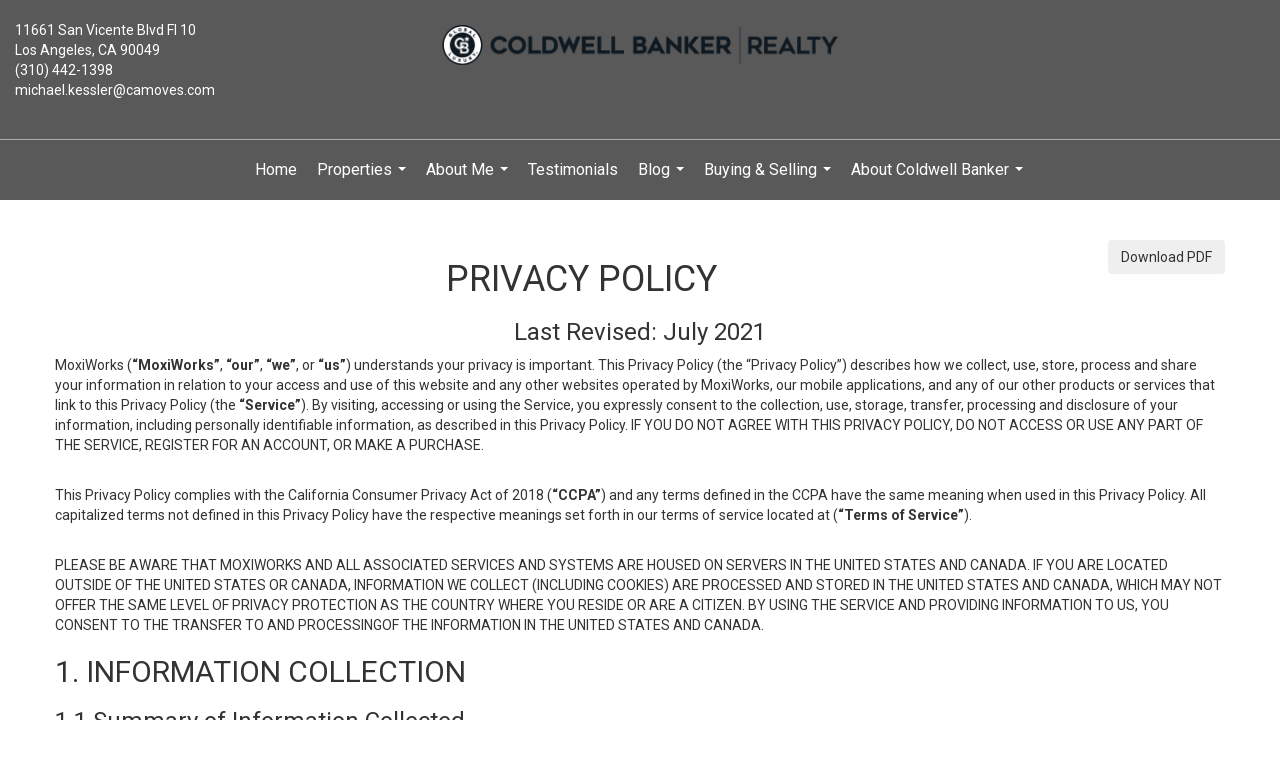

--- FILE ---
content_type: text/html; charset=utf-8
request_url: https://www.google.com/recaptcha/api2/anchor?ar=1&k=6LdmtrYUAAAAAAHk0DIYZUZov8ZzYGbtAIozmHtV&co=aHR0cHM6Ly9taWNrZXlrZXNzbGVyLmNvbTo0NDM.&hl=en&v=PoyoqOPhxBO7pBk68S4YbpHZ&size=invisible&anchor-ms=20000&execute-ms=30000&cb=h1rqfu8f54vk
body_size: 48295
content:
<!DOCTYPE HTML><html dir="ltr" lang="en"><head><meta http-equiv="Content-Type" content="text/html; charset=UTF-8">
<meta http-equiv="X-UA-Compatible" content="IE=edge">
<title>reCAPTCHA</title>
<style type="text/css">
/* cyrillic-ext */
@font-face {
  font-family: 'Roboto';
  font-style: normal;
  font-weight: 400;
  font-stretch: 100%;
  src: url(//fonts.gstatic.com/s/roboto/v48/KFO7CnqEu92Fr1ME7kSn66aGLdTylUAMa3GUBHMdazTgWw.woff2) format('woff2');
  unicode-range: U+0460-052F, U+1C80-1C8A, U+20B4, U+2DE0-2DFF, U+A640-A69F, U+FE2E-FE2F;
}
/* cyrillic */
@font-face {
  font-family: 'Roboto';
  font-style: normal;
  font-weight: 400;
  font-stretch: 100%;
  src: url(//fonts.gstatic.com/s/roboto/v48/KFO7CnqEu92Fr1ME7kSn66aGLdTylUAMa3iUBHMdazTgWw.woff2) format('woff2');
  unicode-range: U+0301, U+0400-045F, U+0490-0491, U+04B0-04B1, U+2116;
}
/* greek-ext */
@font-face {
  font-family: 'Roboto';
  font-style: normal;
  font-weight: 400;
  font-stretch: 100%;
  src: url(//fonts.gstatic.com/s/roboto/v48/KFO7CnqEu92Fr1ME7kSn66aGLdTylUAMa3CUBHMdazTgWw.woff2) format('woff2');
  unicode-range: U+1F00-1FFF;
}
/* greek */
@font-face {
  font-family: 'Roboto';
  font-style: normal;
  font-weight: 400;
  font-stretch: 100%;
  src: url(//fonts.gstatic.com/s/roboto/v48/KFO7CnqEu92Fr1ME7kSn66aGLdTylUAMa3-UBHMdazTgWw.woff2) format('woff2');
  unicode-range: U+0370-0377, U+037A-037F, U+0384-038A, U+038C, U+038E-03A1, U+03A3-03FF;
}
/* math */
@font-face {
  font-family: 'Roboto';
  font-style: normal;
  font-weight: 400;
  font-stretch: 100%;
  src: url(//fonts.gstatic.com/s/roboto/v48/KFO7CnqEu92Fr1ME7kSn66aGLdTylUAMawCUBHMdazTgWw.woff2) format('woff2');
  unicode-range: U+0302-0303, U+0305, U+0307-0308, U+0310, U+0312, U+0315, U+031A, U+0326-0327, U+032C, U+032F-0330, U+0332-0333, U+0338, U+033A, U+0346, U+034D, U+0391-03A1, U+03A3-03A9, U+03B1-03C9, U+03D1, U+03D5-03D6, U+03F0-03F1, U+03F4-03F5, U+2016-2017, U+2034-2038, U+203C, U+2040, U+2043, U+2047, U+2050, U+2057, U+205F, U+2070-2071, U+2074-208E, U+2090-209C, U+20D0-20DC, U+20E1, U+20E5-20EF, U+2100-2112, U+2114-2115, U+2117-2121, U+2123-214F, U+2190, U+2192, U+2194-21AE, U+21B0-21E5, U+21F1-21F2, U+21F4-2211, U+2213-2214, U+2216-22FF, U+2308-230B, U+2310, U+2319, U+231C-2321, U+2336-237A, U+237C, U+2395, U+239B-23B7, U+23D0, U+23DC-23E1, U+2474-2475, U+25AF, U+25B3, U+25B7, U+25BD, U+25C1, U+25CA, U+25CC, U+25FB, U+266D-266F, U+27C0-27FF, U+2900-2AFF, U+2B0E-2B11, U+2B30-2B4C, U+2BFE, U+3030, U+FF5B, U+FF5D, U+1D400-1D7FF, U+1EE00-1EEFF;
}
/* symbols */
@font-face {
  font-family: 'Roboto';
  font-style: normal;
  font-weight: 400;
  font-stretch: 100%;
  src: url(//fonts.gstatic.com/s/roboto/v48/KFO7CnqEu92Fr1ME7kSn66aGLdTylUAMaxKUBHMdazTgWw.woff2) format('woff2');
  unicode-range: U+0001-000C, U+000E-001F, U+007F-009F, U+20DD-20E0, U+20E2-20E4, U+2150-218F, U+2190, U+2192, U+2194-2199, U+21AF, U+21E6-21F0, U+21F3, U+2218-2219, U+2299, U+22C4-22C6, U+2300-243F, U+2440-244A, U+2460-24FF, U+25A0-27BF, U+2800-28FF, U+2921-2922, U+2981, U+29BF, U+29EB, U+2B00-2BFF, U+4DC0-4DFF, U+FFF9-FFFB, U+10140-1018E, U+10190-1019C, U+101A0, U+101D0-101FD, U+102E0-102FB, U+10E60-10E7E, U+1D2C0-1D2D3, U+1D2E0-1D37F, U+1F000-1F0FF, U+1F100-1F1AD, U+1F1E6-1F1FF, U+1F30D-1F30F, U+1F315, U+1F31C, U+1F31E, U+1F320-1F32C, U+1F336, U+1F378, U+1F37D, U+1F382, U+1F393-1F39F, U+1F3A7-1F3A8, U+1F3AC-1F3AF, U+1F3C2, U+1F3C4-1F3C6, U+1F3CA-1F3CE, U+1F3D4-1F3E0, U+1F3ED, U+1F3F1-1F3F3, U+1F3F5-1F3F7, U+1F408, U+1F415, U+1F41F, U+1F426, U+1F43F, U+1F441-1F442, U+1F444, U+1F446-1F449, U+1F44C-1F44E, U+1F453, U+1F46A, U+1F47D, U+1F4A3, U+1F4B0, U+1F4B3, U+1F4B9, U+1F4BB, U+1F4BF, U+1F4C8-1F4CB, U+1F4D6, U+1F4DA, U+1F4DF, U+1F4E3-1F4E6, U+1F4EA-1F4ED, U+1F4F7, U+1F4F9-1F4FB, U+1F4FD-1F4FE, U+1F503, U+1F507-1F50B, U+1F50D, U+1F512-1F513, U+1F53E-1F54A, U+1F54F-1F5FA, U+1F610, U+1F650-1F67F, U+1F687, U+1F68D, U+1F691, U+1F694, U+1F698, U+1F6AD, U+1F6B2, U+1F6B9-1F6BA, U+1F6BC, U+1F6C6-1F6CF, U+1F6D3-1F6D7, U+1F6E0-1F6EA, U+1F6F0-1F6F3, U+1F6F7-1F6FC, U+1F700-1F7FF, U+1F800-1F80B, U+1F810-1F847, U+1F850-1F859, U+1F860-1F887, U+1F890-1F8AD, U+1F8B0-1F8BB, U+1F8C0-1F8C1, U+1F900-1F90B, U+1F93B, U+1F946, U+1F984, U+1F996, U+1F9E9, U+1FA00-1FA6F, U+1FA70-1FA7C, U+1FA80-1FA89, U+1FA8F-1FAC6, U+1FACE-1FADC, U+1FADF-1FAE9, U+1FAF0-1FAF8, U+1FB00-1FBFF;
}
/* vietnamese */
@font-face {
  font-family: 'Roboto';
  font-style: normal;
  font-weight: 400;
  font-stretch: 100%;
  src: url(//fonts.gstatic.com/s/roboto/v48/KFO7CnqEu92Fr1ME7kSn66aGLdTylUAMa3OUBHMdazTgWw.woff2) format('woff2');
  unicode-range: U+0102-0103, U+0110-0111, U+0128-0129, U+0168-0169, U+01A0-01A1, U+01AF-01B0, U+0300-0301, U+0303-0304, U+0308-0309, U+0323, U+0329, U+1EA0-1EF9, U+20AB;
}
/* latin-ext */
@font-face {
  font-family: 'Roboto';
  font-style: normal;
  font-weight: 400;
  font-stretch: 100%;
  src: url(//fonts.gstatic.com/s/roboto/v48/KFO7CnqEu92Fr1ME7kSn66aGLdTylUAMa3KUBHMdazTgWw.woff2) format('woff2');
  unicode-range: U+0100-02BA, U+02BD-02C5, U+02C7-02CC, U+02CE-02D7, U+02DD-02FF, U+0304, U+0308, U+0329, U+1D00-1DBF, U+1E00-1E9F, U+1EF2-1EFF, U+2020, U+20A0-20AB, U+20AD-20C0, U+2113, U+2C60-2C7F, U+A720-A7FF;
}
/* latin */
@font-face {
  font-family: 'Roboto';
  font-style: normal;
  font-weight: 400;
  font-stretch: 100%;
  src: url(//fonts.gstatic.com/s/roboto/v48/KFO7CnqEu92Fr1ME7kSn66aGLdTylUAMa3yUBHMdazQ.woff2) format('woff2');
  unicode-range: U+0000-00FF, U+0131, U+0152-0153, U+02BB-02BC, U+02C6, U+02DA, U+02DC, U+0304, U+0308, U+0329, U+2000-206F, U+20AC, U+2122, U+2191, U+2193, U+2212, U+2215, U+FEFF, U+FFFD;
}
/* cyrillic-ext */
@font-face {
  font-family: 'Roboto';
  font-style: normal;
  font-weight: 500;
  font-stretch: 100%;
  src: url(//fonts.gstatic.com/s/roboto/v48/KFO7CnqEu92Fr1ME7kSn66aGLdTylUAMa3GUBHMdazTgWw.woff2) format('woff2');
  unicode-range: U+0460-052F, U+1C80-1C8A, U+20B4, U+2DE0-2DFF, U+A640-A69F, U+FE2E-FE2F;
}
/* cyrillic */
@font-face {
  font-family: 'Roboto';
  font-style: normal;
  font-weight: 500;
  font-stretch: 100%;
  src: url(//fonts.gstatic.com/s/roboto/v48/KFO7CnqEu92Fr1ME7kSn66aGLdTylUAMa3iUBHMdazTgWw.woff2) format('woff2');
  unicode-range: U+0301, U+0400-045F, U+0490-0491, U+04B0-04B1, U+2116;
}
/* greek-ext */
@font-face {
  font-family: 'Roboto';
  font-style: normal;
  font-weight: 500;
  font-stretch: 100%;
  src: url(//fonts.gstatic.com/s/roboto/v48/KFO7CnqEu92Fr1ME7kSn66aGLdTylUAMa3CUBHMdazTgWw.woff2) format('woff2');
  unicode-range: U+1F00-1FFF;
}
/* greek */
@font-face {
  font-family: 'Roboto';
  font-style: normal;
  font-weight: 500;
  font-stretch: 100%;
  src: url(//fonts.gstatic.com/s/roboto/v48/KFO7CnqEu92Fr1ME7kSn66aGLdTylUAMa3-UBHMdazTgWw.woff2) format('woff2');
  unicode-range: U+0370-0377, U+037A-037F, U+0384-038A, U+038C, U+038E-03A1, U+03A3-03FF;
}
/* math */
@font-face {
  font-family: 'Roboto';
  font-style: normal;
  font-weight: 500;
  font-stretch: 100%;
  src: url(//fonts.gstatic.com/s/roboto/v48/KFO7CnqEu92Fr1ME7kSn66aGLdTylUAMawCUBHMdazTgWw.woff2) format('woff2');
  unicode-range: U+0302-0303, U+0305, U+0307-0308, U+0310, U+0312, U+0315, U+031A, U+0326-0327, U+032C, U+032F-0330, U+0332-0333, U+0338, U+033A, U+0346, U+034D, U+0391-03A1, U+03A3-03A9, U+03B1-03C9, U+03D1, U+03D5-03D6, U+03F0-03F1, U+03F4-03F5, U+2016-2017, U+2034-2038, U+203C, U+2040, U+2043, U+2047, U+2050, U+2057, U+205F, U+2070-2071, U+2074-208E, U+2090-209C, U+20D0-20DC, U+20E1, U+20E5-20EF, U+2100-2112, U+2114-2115, U+2117-2121, U+2123-214F, U+2190, U+2192, U+2194-21AE, U+21B0-21E5, U+21F1-21F2, U+21F4-2211, U+2213-2214, U+2216-22FF, U+2308-230B, U+2310, U+2319, U+231C-2321, U+2336-237A, U+237C, U+2395, U+239B-23B7, U+23D0, U+23DC-23E1, U+2474-2475, U+25AF, U+25B3, U+25B7, U+25BD, U+25C1, U+25CA, U+25CC, U+25FB, U+266D-266F, U+27C0-27FF, U+2900-2AFF, U+2B0E-2B11, U+2B30-2B4C, U+2BFE, U+3030, U+FF5B, U+FF5D, U+1D400-1D7FF, U+1EE00-1EEFF;
}
/* symbols */
@font-face {
  font-family: 'Roboto';
  font-style: normal;
  font-weight: 500;
  font-stretch: 100%;
  src: url(//fonts.gstatic.com/s/roboto/v48/KFO7CnqEu92Fr1ME7kSn66aGLdTylUAMaxKUBHMdazTgWw.woff2) format('woff2');
  unicode-range: U+0001-000C, U+000E-001F, U+007F-009F, U+20DD-20E0, U+20E2-20E4, U+2150-218F, U+2190, U+2192, U+2194-2199, U+21AF, U+21E6-21F0, U+21F3, U+2218-2219, U+2299, U+22C4-22C6, U+2300-243F, U+2440-244A, U+2460-24FF, U+25A0-27BF, U+2800-28FF, U+2921-2922, U+2981, U+29BF, U+29EB, U+2B00-2BFF, U+4DC0-4DFF, U+FFF9-FFFB, U+10140-1018E, U+10190-1019C, U+101A0, U+101D0-101FD, U+102E0-102FB, U+10E60-10E7E, U+1D2C0-1D2D3, U+1D2E0-1D37F, U+1F000-1F0FF, U+1F100-1F1AD, U+1F1E6-1F1FF, U+1F30D-1F30F, U+1F315, U+1F31C, U+1F31E, U+1F320-1F32C, U+1F336, U+1F378, U+1F37D, U+1F382, U+1F393-1F39F, U+1F3A7-1F3A8, U+1F3AC-1F3AF, U+1F3C2, U+1F3C4-1F3C6, U+1F3CA-1F3CE, U+1F3D4-1F3E0, U+1F3ED, U+1F3F1-1F3F3, U+1F3F5-1F3F7, U+1F408, U+1F415, U+1F41F, U+1F426, U+1F43F, U+1F441-1F442, U+1F444, U+1F446-1F449, U+1F44C-1F44E, U+1F453, U+1F46A, U+1F47D, U+1F4A3, U+1F4B0, U+1F4B3, U+1F4B9, U+1F4BB, U+1F4BF, U+1F4C8-1F4CB, U+1F4D6, U+1F4DA, U+1F4DF, U+1F4E3-1F4E6, U+1F4EA-1F4ED, U+1F4F7, U+1F4F9-1F4FB, U+1F4FD-1F4FE, U+1F503, U+1F507-1F50B, U+1F50D, U+1F512-1F513, U+1F53E-1F54A, U+1F54F-1F5FA, U+1F610, U+1F650-1F67F, U+1F687, U+1F68D, U+1F691, U+1F694, U+1F698, U+1F6AD, U+1F6B2, U+1F6B9-1F6BA, U+1F6BC, U+1F6C6-1F6CF, U+1F6D3-1F6D7, U+1F6E0-1F6EA, U+1F6F0-1F6F3, U+1F6F7-1F6FC, U+1F700-1F7FF, U+1F800-1F80B, U+1F810-1F847, U+1F850-1F859, U+1F860-1F887, U+1F890-1F8AD, U+1F8B0-1F8BB, U+1F8C0-1F8C1, U+1F900-1F90B, U+1F93B, U+1F946, U+1F984, U+1F996, U+1F9E9, U+1FA00-1FA6F, U+1FA70-1FA7C, U+1FA80-1FA89, U+1FA8F-1FAC6, U+1FACE-1FADC, U+1FADF-1FAE9, U+1FAF0-1FAF8, U+1FB00-1FBFF;
}
/* vietnamese */
@font-face {
  font-family: 'Roboto';
  font-style: normal;
  font-weight: 500;
  font-stretch: 100%;
  src: url(//fonts.gstatic.com/s/roboto/v48/KFO7CnqEu92Fr1ME7kSn66aGLdTylUAMa3OUBHMdazTgWw.woff2) format('woff2');
  unicode-range: U+0102-0103, U+0110-0111, U+0128-0129, U+0168-0169, U+01A0-01A1, U+01AF-01B0, U+0300-0301, U+0303-0304, U+0308-0309, U+0323, U+0329, U+1EA0-1EF9, U+20AB;
}
/* latin-ext */
@font-face {
  font-family: 'Roboto';
  font-style: normal;
  font-weight: 500;
  font-stretch: 100%;
  src: url(//fonts.gstatic.com/s/roboto/v48/KFO7CnqEu92Fr1ME7kSn66aGLdTylUAMa3KUBHMdazTgWw.woff2) format('woff2');
  unicode-range: U+0100-02BA, U+02BD-02C5, U+02C7-02CC, U+02CE-02D7, U+02DD-02FF, U+0304, U+0308, U+0329, U+1D00-1DBF, U+1E00-1E9F, U+1EF2-1EFF, U+2020, U+20A0-20AB, U+20AD-20C0, U+2113, U+2C60-2C7F, U+A720-A7FF;
}
/* latin */
@font-face {
  font-family: 'Roboto';
  font-style: normal;
  font-weight: 500;
  font-stretch: 100%;
  src: url(//fonts.gstatic.com/s/roboto/v48/KFO7CnqEu92Fr1ME7kSn66aGLdTylUAMa3yUBHMdazQ.woff2) format('woff2');
  unicode-range: U+0000-00FF, U+0131, U+0152-0153, U+02BB-02BC, U+02C6, U+02DA, U+02DC, U+0304, U+0308, U+0329, U+2000-206F, U+20AC, U+2122, U+2191, U+2193, U+2212, U+2215, U+FEFF, U+FFFD;
}
/* cyrillic-ext */
@font-face {
  font-family: 'Roboto';
  font-style: normal;
  font-weight: 900;
  font-stretch: 100%;
  src: url(//fonts.gstatic.com/s/roboto/v48/KFO7CnqEu92Fr1ME7kSn66aGLdTylUAMa3GUBHMdazTgWw.woff2) format('woff2');
  unicode-range: U+0460-052F, U+1C80-1C8A, U+20B4, U+2DE0-2DFF, U+A640-A69F, U+FE2E-FE2F;
}
/* cyrillic */
@font-face {
  font-family: 'Roboto';
  font-style: normal;
  font-weight: 900;
  font-stretch: 100%;
  src: url(//fonts.gstatic.com/s/roboto/v48/KFO7CnqEu92Fr1ME7kSn66aGLdTylUAMa3iUBHMdazTgWw.woff2) format('woff2');
  unicode-range: U+0301, U+0400-045F, U+0490-0491, U+04B0-04B1, U+2116;
}
/* greek-ext */
@font-face {
  font-family: 'Roboto';
  font-style: normal;
  font-weight: 900;
  font-stretch: 100%;
  src: url(//fonts.gstatic.com/s/roboto/v48/KFO7CnqEu92Fr1ME7kSn66aGLdTylUAMa3CUBHMdazTgWw.woff2) format('woff2');
  unicode-range: U+1F00-1FFF;
}
/* greek */
@font-face {
  font-family: 'Roboto';
  font-style: normal;
  font-weight: 900;
  font-stretch: 100%;
  src: url(//fonts.gstatic.com/s/roboto/v48/KFO7CnqEu92Fr1ME7kSn66aGLdTylUAMa3-UBHMdazTgWw.woff2) format('woff2');
  unicode-range: U+0370-0377, U+037A-037F, U+0384-038A, U+038C, U+038E-03A1, U+03A3-03FF;
}
/* math */
@font-face {
  font-family: 'Roboto';
  font-style: normal;
  font-weight: 900;
  font-stretch: 100%;
  src: url(//fonts.gstatic.com/s/roboto/v48/KFO7CnqEu92Fr1ME7kSn66aGLdTylUAMawCUBHMdazTgWw.woff2) format('woff2');
  unicode-range: U+0302-0303, U+0305, U+0307-0308, U+0310, U+0312, U+0315, U+031A, U+0326-0327, U+032C, U+032F-0330, U+0332-0333, U+0338, U+033A, U+0346, U+034D, U+0391-03A1, U+03A3-03A9, U+03B1-03C9, U+03D1, U+03D5-03D6, U+03F0-03F1, U+03F4-03F5, U+2016-2017, U+2034-2038, U+203C, U+2040, U+2043, U+2047, U+2050, U+2057, U+205F, U+2070-2071, U+2074-208E, U+2090-209C, U+20D0-20DC, U+20E1, U+20E5-20EF, U+2100-2112, U+2114-2115, U+2117-2121, U+2123-214F, U+2190, U+2192, U+2194-21AE, U+21B0-21E5, U+21F1-21F2, U+21F4-2211, U+2213-2214, U+2216-22FF, U+2308-230B, U+2310, U+2319, U+231C-2321, U+2336-237A, U+237C, U+2395, U+239B-23B7, U+23D0, U+23DC-23E1, U+2474-2475, U+25AF, U+25B3, U+25B7, U+25BD, U+25C1, U+25CA, U+25CC, U+25FB, U+266D-266F, U+27C0-27FF, U+2900-2AFF, U+2B0E-2B11, U+2B30-2B4C, U+2BFE, U+3030, U+FF5B, U+FF5D, U+1D400-1D7FF, U+1EE00-1EEFF;
}
/* symbols */
@font-face {
  font-family: 'Roboto';
  font-style: normal;
  font-weight: 900;
  font-stretch: 100%;
  src: url(//fonts.gstatic.com/s/roboto/v48/KFO7CnqEu92Fr1ME7kSn66aGLdTylUAMaxKUBHMdazTgWw.woff2) format('woff2');
  unicode-range: U+0001-000C, U+000E-001F, U+007F-009F, U+20DD-20E0, U+20E2-20E4, U+2150-218F, U+2190, U+2192, U+2194-2199, U+21AF, U+21E6-21F0, U+21F3, U+2218-2219, U+2299, U+22C4-22C6, U+2300-243F, U+2440-244A, U+2460-24FF, U+25A0-27BF, U+2800-28FF, U+2921-2922, U+2981, U+29BF, U+29EB, U+2B00-2BFF, U+4DC0-4DFF, U+FFF9-FFFB, U+10140-1018E, U+10190-1019C, U+101A0, U+101D0-101FD, U+102E0-102FB, U+10E60-10E7E, U+1D2C0-1D2D3, U+1D2E0-1D37F, U+1F000-1F0FF, U+1F100-1F1AD, U+1F1E6-1F1FF, U+1F30D-1F30F, U+1F315, U+1F31C, U+1F31E, U+1F320-1F32C, U+1F336, U+1F378, U+1F37D, U+1F382, U+1F393-1F39F, U+1F3A7-1F3A8, U+1F3AC-1F3AF, U+1F3C2, U+1F3C4-1F3C6, U+1F3CA-1F3CE, U+1F3D4-1F3E0, U+1F3ED, U+1F3F1-1F3F3, U+1F3F5-1F3F7, U+1F408, U+1F415, U+1F41F, U+1F426, U+1F43F, U+1F441-1F442, U+1F444, U+1F446-1F449, U+1F44C-1F44E, U+1F453, U+1F46A, U+1F47D, U+1F4A3, U+1F4B0, U+1F4B3, U+1F4B9, U+1F4BB, U+1F4BF, U+1F4C8-1F4CB, U+1F4D6, U+1F4DA, U+1F4DF, U+1F4E3-1F4E6, U+1F4EA-1F4ED, U+1F4F7, U+1F4F9-1F4FB, U+1F4FD-1F4FE, U+1F503, U+1F507-1F50B, U+1F50D, U+1F512-1F513, U+1F53E-1F54A, U+1F54F-1F5FA, U+1F610, U+1F650-1F67F, U+1F687, U+1F68D, U+1F691, U+1F694, U+1F698, U+1F6AD, U+1F6B2, U+1F6B9-1F6BA, U+1F6BC, U+1F6C6-1F6CF, U+1F6D3-1F6D7, U+1F6E0-1F6EA, U+1F6F0-1F6F3, U+1F6F7-1F6FC, U+1F700-1F7FF, U+1F800-1F80B, U+1F810-1F847, U+1F850-1F859, U+1F860-1F887, U+1F890-1F8AD, U+1F8B0-1F8BB, U+1F8C0-1F8C1, U+1F900-1F90B, U+1F93B, U+1F946, U+1F984, U+1F996, U+1F9E9, U+1FA00-1FA6F, U+1FA70-1FA7C, U+1FA80-1FA89, U+1FA8F-1FAC6, U+1FACE-1FADC, U+1FADF-1FAE9, U+1FAF0-1FAF8, U+1FB00-1FBFF;
}
/* vietnamese */
@font-face {
  font-family: 'Roboto';
  font-style: normal;
  font-weight: 900;
  font-stretch: 100%;
  src: url(//fonts.gstatic.com/s/roboto/v48/KFO7CnqEu92Fr1ME7kSn66aGLdTylUAMa3OUBHMdazTgWw.woff2) format('woff2');
  unicode-range: U+0102-0103, U+0110-0111, U+0128-0129, U+0168-0169, U+01A0-01A1, U+01AF-01B0, U+0300-0301, U+0303-0304, U+0308-0309, U+0323, U+0329, U+1EA0-1EF9, U+20AB;
}
/* latin-ext */
@font-face {
  font-family: 'Roboto';
  font-style: normal;
  font-weight: 900;
  font-stretch: 100%;
  src: url(//fonts.gstatic.com/s/roboto/v48/KFO7CnqEu92Fr1ME7kSn66aGLdTylUAMa3KUBHMdazTgWw.woff2) format('woff2');
  unicode-range: U+0100-02BA, U+02BD-02C5, U+02C7-02CC, U+02CE-02D7, U+02DD-02FF, U+0304, U+0308, U+0329, U+1D00-1DBF, U+1E00-1E9F, U+1EF2-1EFF, U+2020, U+20A0-20AB, U+20AD-20C0, U+2113, U+2C60-2C7F, U+A720-A7FF;
}
/* latin */
@font-face {
  font-family: 'Roboto';
  font-style: normal;
  font-weight: 900;
  font-stretch: 100%;
  src: url(//fonts.gstatic.com/s/roboto/v48/KFO7CnqEu92Fr1ME7kSn66aGLdTylUAMa3yUBHMdazQ.woff2) format('woff2');
  unicode-range: U+0000-00FF, U+0131, U+0152-0153, U+02BB-02BC, U+02C6, U+02DA, U+02DC, U+0304, U+0308, U+0329, U+2000-206F, U+20AC, U+2122, U+2191, U+2193, U+2212, U+2215, U+FEFF, U+FFFD;
}

</style>
<link rel="stylesheet" type="text/css" href="https://www.gstatic.com/recaptcha/releases/PoyoqOPhxBO7pBk68S4YbpHZ/styles__ltr.css">
<script nonce="1GYCsV3g1jafLLRLH3F0Ew" type="text/javascript">window['__recaptcha_api'] = 'https://www.google.com/recaptcha/api2/';</script>
<script type="text/javascript" src="https://www.gstatic.com/recaptcha/releases/PoyoqOPhxBO7pBk68S4YbpHZ/recaptcha__en.js" nonce="1GYCsV3g1jafLLRLH3F0Ew">
      
    </script></head>
<body><div id="rc-anchor-alert" class="rc-anchor-alert"></div>
<input type="hidden" id="recaptcha-token" value="[base64]">
<script type="text/javascript" nonce="1GYCsV3g1jafLLRLH3F0Ew">
      recaptcha.anchor.Main.init("[\x22ainput\x22,[\x22bgdata\x22,\x22\x22,\[base64]/[base64]/MjU1Ong/[base64]/[base64]/[base64]/[base64]/[base64]/[base64]/[base64]/[base64]/[base64]/[base64]/[base64]/[base64]/[base64]/[base64]/[base64]\\u003d\x22,\[base64]\\u003d\\u003d\x22,\x22woXDm8Kjw6wLN2ldc3XCkMKCw6A2Z8O2J1PDtsKrZXjCscO5w492VsKJJcKWY8KOAsKrwrRPwqnCgB4Lwq17w6vDkTFUwrzCvlcnwrrDokFqFsOfwoxQw6HDnnXCjF8fwrbCmcO/[base64]/[base64]/CgmXClX8ZwofClMKqIwpJw4vDoy3CsMO2LcKPw5QpwqsDw5glUcOhE8KAw5TDrMKcGC5pw5jDicKJw6YcTsOOw7vCnz7ChsOGw6ojw4zDuMKewp3CgcK8w4PDusKlw5dZw6nDscO/YEAGUcK2wonDisOyw5kxKCU9wq1CXE3CgRTDusOYw6/Ch8KzW8KUdhPDlFYHwoorw5lewpvCgx3DgsOhbwnDjVzDrsKDwovDuhbDtVXCtsO4wp9+KADClm0swrhiw5tkw5VhKsONAT1uw6HCjMK0w6PCrSzCsizCoGnCr2DCpRRAY8OWDVRmOcKMwp7DpTM1w6DCpBbDpcKtAsKlIWXDh8Kow6zCtA/[base64]/DmW8xw4PCkMKnXzNgw6xaw74GwqfCp8KQwrvDm8OuTx9lwpQVwoFsaTzCl8K9w4sKwo05wq9bQDTDlcKZPQI3Dh/CmMK5DsOMwrbCisKGXMKQw7QLAMK8wqxPwrXChMK3Vk9Zw7ITw5VTwqE4w47DlMKwCMKwwqV9e1DDqnEjwp8+WzEvwp8Jw5/[base64]/Cvz9QwpE6w5N5KMOAdREoZ8KzaTzDiDkmwrgjwo3DtsOseMKYOsKlwrZ3w67CjcKGb8K1d8OwTMKmEUMkwobCgsKvKwHCuUrDrcKYVXgycygwBxvCjsOfacOLwp1+TcK3woRoKGHCoAHDtG/[base64]/DlGIYLE5WSyPCvm7DjjIkwoY/[base64]/Cnkh6wqHDvnTDiMOSwo/DusO/w5PCpcOowq9LRcO4HCDCqMOXOsK3Y8KiwpEGw43DvUkhwrfDiUhzw4HDknR9exfDjUrCo8KXwo/DqsO3w6h5EjMPw7DCrMK7bMK4w7xFwqXCnsOhw6bDlcKDGsO5w4jCuGwPw7w2Viwvw4QhBsONZRIOw6Ubwq/DrW1kw7rDmsK6XTV9QBXDsnbCj8Opw5bDjMOwwqAVHRRPwo3Dvy7CksKGRUV+wqjCssKOw5UVH1RHw6LDqlLDmMKRw45yXMKDH8KZw6XCti3DtMOawodEwrUfKsOYw704QMK8w7DCt8Omwq3Ct0/DtcKawohowptLwqdNV8ONwoBkwpXDiQVeAR3Co8KBw7h/RmQXwobDghbClsO8w4Eqw5bCsBbDlQJiUFTDmVnDnnkpKGPDgSzCisOBwoHCgsKTw5MzR8O/esOEw4/Dkz7CllbChUzDixjDuSXCr8OYw5VYwqRgw4RwRCfCrMOOwr/[base64]/[base64]/CmRhcezjDpWpVw5Zrw53DpjUKw6wHecOsXFRvPcONw5RVwoFdbhRSJMOew5cpbMKFfcKVXcOpThvClMObw7RCw4rDmMO1w7/DicO9EnzDhsK0KMOlJcKxBizDhnzDmsOaw7HCi8Ovw718wqjDl8O3w4fCnsK8RV5TSsK9wplHw6rCnVIqeWnDn2YlZ8OEw47DlcOyw7I3B8ODPMKYM8KBw4DCvltXEcODwpbCr3vDocKQc3l/w77DtDIXQMOfeGTDrMKNw40Tw5FTwovDtUZUw73DtcOrwr7Dkm12wrnDosO0KktIwo/[base64]/[base64]/CiMOkw6PDsMOmTsOCwp3Di8OHwoPDtQhiKsOgRxvClsOXw7gfwr/DicKoZ8ObOjHCgVLCgWpTwr7CksKFwqcWLjA7YcOmDFbDqsO3wq7DlidxW8OSEynDhH0Yw7jChsOFMi7Dhy8Gw4TCni/[base64]/w4xNWMOMKB7DoDhWw5zCncOMwqfDkMKQwqjDhQHCmxjDr8ONwpoxwofCucOXT2hkacKbw6bDqHbDjR7CtjPCscK6HU5ZPGEfR2tuw7kSwoJ7wqzChMO1wqd6w4fDsmDCuCTDuAxsWMKWHiQMWMKsOcOpw5PCpsKWdRVxw7nDpsOLwqREw6/[base64]/[base64]/wp/CgUXCsVR5NALDisK/[base64]/[base64]/DtFUwccKqw7jCiX3Dt8O4w7Jyf3djwobDl1fCmMKSw6UAwqTDt8K+wq/Dom1wWVDCuMK/KcKewpjCgsKtwoczw4vCjcKSM23CmsKHax7DiMKbcnLCilzCo8KFZG3CvmTDi8Kkw49lJsOyQMKZcsKMKDLDh8O5TMOLMcOtfsKZwr3CkcKiXjZ+w6LCkcOYL2DCt8OgNcK/I8O4wpR3wq1ZXcK0w77DusOoT8OVExTCn17DpMOvwp4gwrpxw5BYw6rCsGbDkWXDnTjCqhXDv8OdTcKIwrTCiMOqwr/DtMOhw77Dj2IGNMOeVVrDnC41w5DCmHN3w5g/NXzDokjChFrCq8Kec8O8I8OsZsOWU0VlOHsQwqRdDcOAw63CqHhzw44Sw6HCh8KhQsK4woVfw63DsU7CgQIEVCLDoUXDtm4Rw489wrdFSWTCo8Onw7DClMKIw6sFw6vDt8O2w4Zaw7MgS8OwDcOCFcO+YsOgw5nDu8OAw7/[base64]/DlzDl8Opw5lRwoHCkm8iw4rCnVNYw67DlCYHwq0tw7okCEvCicO+CsOww4gkwr3CqcO/w5/ChkbCnsKXQsK3wrPDksK6BMKlwrDCj3rDrsOwPGHCpkY4csOawqLCg8KydzBww6RYwokBG3Q4RcOPwobCvsKgwrHCs03CjMOVw5JrPRvDv8KSeMKfw53CrwApwrDCgcOvwoUvH8O6wo5KNsKvNyXCq8OMPwPDnWDCpDPDiDLDsMKcw7s/wrfCtFRyTWFHw6DCmmTCtzxDN0IYAcOsU8K3bnTDm8OeP2s3UD7DkHLDkcOyw6N3wpvDncKjw6gGw7o2w5fCpwPDq8KxfFrCmgPCmWcMwpTCl8K1w41YdsKVw6XCrEYPw5nCvcKHwp8Sw4XDsGVoNMOgSTzDj8KcNMOTwqI/w6ooElvCu8KKBRPCs2duwoADTMOlwonDhCfCkcKDw4RWw6HDkycrwrkBw5vDvDXDiFfDt8Oyw7rCgC/CrsKLwo3CrMOlwqpCw7DDpi9tVQhmwp1SX8KCZMK3FMOrwrVkAC/DvSDDsyvCr8OWGgXDscOnwq7DtgNFw7vCn8KxC3fCmXZRWsKzZw/DhUMWH1JaK8O4fxQSbHDDo2LDg3LDucKrw53DucOrZsOZaUPDocKyOUNWA8KRw7t3BALDrVFqN8KWw5PCoMOZY8ORwqDCrE3Dt8Oyw7o8w5DDugzDr8Orw41mwqUDw5zDoMKvRMOTw4JbwobCj1bDphM7w6/DowDDpyLDrMOzU8ORbMOzWz1owqURw5kgwqLCrwl7NSAfwppTK8K5DGglwqHCm2pfQTPCvcKzMMKqwrUcwqrCi8O2fsORw6DDhcKPRC3Dh8KPJMOIw7/[base64]/[base64]/ChcO5Z8Kaw4BMwo7Cqml2B8OMw6bDp1DDjgfDpsKDw5ROw6ltKkwewrzDp8KlwqDCoxxuw7XDgMKWwqdCUURow63DvzDClhhDw6PDuTnDlBN3w4rDpiHCpX0nwpTCvnXDs8OvK8O/[base64]/Dl8KhJUcUOFbCm8K2CwZ3chckw5E/wqTDuBXDjsOkBsOeImHDosOfKQvDlcKAHTQ9w5HDu3LDtcOCworDrMOzwpRkwq/DpMKMSRHDtAvCjSZYw5wswrDCkmoTwonCoWTCnCFYwpHDngwoGcOrw7zCqT7DpBBKwpchw7bCiMOJwoRpDCBrA8KXX8O6MMONw6AFw4HCrMOsw5QwF1w/AcKaX1Y5E1YJwrTDhB3Cjz9ITR4Zw43CnghKw7zCjCtfw6XDmz/[base64]/EsK+w7bCjgt4wqo3EcKkw7k1wpswwqHCkcK7NcKKwrxTwpQDdjjDr8OtwrrDjxIfw43DksK4E8Odwr4zwp7DuHXDssK3w5rCqcKYLBrDrybDjcObw4k7wrHDt8KMwqpNw4MUDGLDgGnCo0bCl8O6EcKDw5krHDjDqcOnwqR7By/Cl8OXw73DoH7DgMOaw77DmsONR0V7ScOJAg7CrMOdw6I0GMKOw7obwp4nw77CuMOjEHrCtsKZESsTXMKfw5t2YmBsEFjCkVTDsnoswqowwqQxBzscBsOYwrBlMQ/CoRbDsVQQw6docQrCiMOzDkbDiMKBXH/DrMO2wq92HVdwaR09HBrCgsK0w4jCk27CicO6YMOrwpk8wpEIUsOSwoN4w4/Ch8KHG8KMw5tNwrgQasKmJMOhw58pL8KSE8O9wpULwp4pUg9RWE09acKlwqXDrgPChlQFCV/DmcKAwrnDhsO3w67DgsKNLiUKw4I6V8OCJhrDscObwpwRw7PCtcOhJsO3wqPCkmgnwpfCocOCw51HA09gwprDpcOhJBp/UjTDicOCworDi0tUG8KKwpzDgsOOwo3CssKoEQTDkFfDsMORPMOpw6BuX1EmczXDv0Zjwp/[base64]/DkiE+YF/DgsOTw6chScKVUC5Tw6QbwpoCwoxew7LCjm3DocKvJQsaQsO2QcObccKyXk5wwoLDkV8Pw5QcTQvCksOHwpoYR21Xw78mwqvCoMKDDcKtWwAafXvCncK5bMKkVMKea10FQ1XDuMK7TMOfw5nDky/Dj2JfdyjDuzwUaHUxw4vDowjDiwfCs1DChcOhwrfDncOrGsOcfcOywpRxUnFYdMOGw5LCvMKEasOWBWlXJMO5w45Bw67DjGJTwoDDr8OmwqUvwrt1w7TCnjfChmDDuEbCicK/[base64]/wqQyOQsdwq89wr4VWHTDqSUnEMKrRcOrf8KPwq4Zw7Qww4jDm24pF3DDolkXw7YtDSVwHcKCw6bCsgQWZ1HCvEHCocOUFcODw5bDo8OXEhMQERp0fyPDhHTCqFTDhB9Aw55aw4t6wpxeUwAwIsKyIwRRw4J4P3/CpsKSDU7CjMOEW8K1csKGwonCucK8wpU5w4hRwpEZdMO3QcKHw4jDhsOuwpFpKsKYw6tgwpvChMOTA8Opwp1uwqsWVlFJBB0nw5/Ct8KoccO9w4Eqw5zDqMKbXsOjwovClH/[base64]/CvkXDlz3CqGMXRcO2NngmA23DljlWV0kawqnCm8OECGtIeCTCiMKZwrxyMhA1cDzCmcOpwqjDk8Kvw6zCjgvCpsOOw4XCnnN5wp3DvMOBwprCrcOQQ0XDhcKGwqJ8w6YbwrjDuMO5w7Nyw6p8KzpHDMOKHS/DqjzCp8ODVcOVa8K3w4nDksODLMO3w7BnBcO2MG/Crz4zw4sqXMOuccKqckIvw4EMNcO1SjPDq8KtPUnDvcKHLcKiZWjCu3dINh/CnjLCoHJrFMOOWjpew4HDshrCqMOIwq4Zw59kwo7DnMO0w4R3RlPDjMOjwoHDjGvDtcKNfMK4w77DjGLCsEvDlMOgw7/[base64]/w4FYwqHDocKqIcOawqciwpnDgWEnwqZzf8Kzw70jW0tuwpg2TcK7w6FNE8KYwqPDkMOKw74hwoA9woF0c002FsKGwoEWHMKKwp/DjsKIw5hUP8K9JR0UwqsfScK8w7vDjjQrwp3DgEQNwp06wqzDtMOcwpjCjMKww6HDqn1CwqXCpBoFMhzCt8KKw4EePx4pCXLCmCLCn21/wrhHwrjDiFgawpTCt2/DnXXCjsOiZQbDtTrDrhg6JUrCkcOzUWISw67Djw7DhAzCpm5pw5vDpcOJwpXDmRRXw6w3UcOqEcOxwpvCqMOeSsKAa8OJwpbDtsKRF8OmPcOgAsOpw4HCqMKQw4IQwqPDkyV5w45TwqE8w4oqwonChDjDnALDqsOkwrXChyU7wq/Dv8K6FTRhwofDk3zCiTPDmVjCr3ZwwqZVw4UtwrdyMB4wCHdjLsOoJ8OawoYRwpzCplx0DQoZw5vDsMOYE8OCQlMCw7vDu8K3w5HChcO1wpkvw7LDm8OACcKiw4DCjsObaEsOw4LChHHCnAPDvkfCnTzDqX3CoWhYVGs/w5NBwoTCsBFUwoXCmcKrwqnDhcOHw6QbwqgdR8O8wpR9dFYBw6ttI8OAwqdlw6YvBHk7w7kGZi7Ch8OlN3kOwqLDuzXDmcKcwpLChcK+wr7Dn8K4DMKEVcKkwporNztCIDjDjcOJT8OOcsKYLcKswrfDoRvChnjDiWheKHprH8K6dDDCtEjDrBbDgsO/[base64]/OS8wVsK0bMOow7DDoMKxXMK3RDpvXxUsworDsmrCpcOJw6rCrcOFS8O4EDTClkRxwrzDp8KcwovDgMKERgfClFFqw43Cg8OCw7kqfT/Cngklw6Jlwr3DqSd4JcOTTgrCq8KEwrZkUyVydMK1wr4ww4vChcO3wr83wrnDoQguwq5UacOpfMOQwqNNwqzDt8OfwobCnkZEOwHDjA99FsOmw7TDpUMJH8OgG8KQwobChmt0HinDq8K5LwrCgA4nAMOlwo/[base64]/[base64]/wrLDqT8Nw5/ClnV/WMKIw6HCqMKGBsK8wrIjwprCgcOHaMOGw67CjDvDhMOZZEdoMydLw5vCgx3ChMKQwq5Ww4LDl8O9wpPCp8Orw4ARfX0Nwp5Zw6FRFjxXZMKwcUfChU1XTsKAwqEZw7BNwpbCtwDDr8KZP1HDh8KowpB9w6gyRMOewp/[base64]/wpbDncKxU3JQw6TDrRYiwodyasKPw4XCnMKiw5PCsFgwVwgqfhN/GDNWw4rCmAYoG8ObwpsDwqnDrDVvCsOnUsKzdcKjwoPCtsOFcWdSchfDuX52LsOPKyDCnw4Vw6vDi8OhEsOlw47DgUrDp8KEwq0Uw7FqFMKgwqfDoMKaw6IPw6PDk8KXw77DhgnChmHCkGzCgMKVwonCjRfCj8O/wqjDkcKXFx4Zw60nw7RqR8OlQ1DDo8KhfBHDiMOoBGPCnEnDgMKBW8O8ekJUwo3CpEZpwqsqw6RDw5bCkAjDssKIOMKZw5sqejQ9AcOvY8O2EFTCmSNQw5cKP1k2w7zDrsObc1/Cp1jDpMK1KXXDkMKjQBR6AsK8w5fDmDpZw7jDh8KFw4TCr3QrW8K0ahIALhwGw7hybllBUsKNw4JJYn1hUk/DusKjw67DmsKbw596YTg9wojCiH/CukbCm8O7wplkD8O3Fy5uw4xeI8KowpwLMMObw74IwpjDolTCocO4EsO9a8KZAMKuWcKTYcOSwpAqEy7Dj2/DsiwOwpZNwq4xPHwWOcKpG8OvPcOgeMOkaMOiwo/CvVfCpMK8wpE/ScOrOMKqwrYbBsKtWsOowoPDvz8swr8ZEhzDmcKKOsKKHsOnw7N7w7/CmsKmHTZIJMKeKcOaJcKXEiYnOMKlw7bDnCHCjsOqw6h2CcKkZnxvQcKVwrfCvsOgEcOkw58nVMOLw4gdVnfDp3TDhcOXwqJnY8KWw4k+TAgEwptiBsOSOcK1w6I/f8OrFh4Nw4zCgcKKwoApw4TDv8KcWxDDpljDqllXf8OVw74hw7vCmWsScHUJaGwNwqkmHB5LPcOJZFwUCiLCkcKVDMORwofDgsOewpfDo1gEaMKDwpDDmDt8EcOsw4xkJ3zCqzxaf1towqnDlsOqwrrDmE/DsSZ+E8Kaeg0Uw5/[base64]/DqMKeQcOyw7ATfcKuwprDri7CscKoFcKWw689w4fDt2UtURTDlsOGNHQwLMOKHWZ/HjvCvTTDhcOiwoDCtiguYCRsCAzCqMOveMK+TBQ9wrwOCsOjwqozTsK/RMOewoAfR0l3wrDCg8OaRBnDnsKgw79Ow5rDt8KFw6rDg1bDm8Ocw7FZLsKXGVrCncOEwpjDqBRHX8OSw5Z0w4TDgzklwo/DvMKXw5LCncKiw7kYwpjCgsOUwqExBkJhUUAyb1XCtQFID3MHfilRwpMzw5obe8OFw4ApHB3DssOCMcKOwqcXw6Ekw7/Dp8KRRzAcPnDCixY2wqXCjl8Hw5LChsOaCsKDdwHCssO4d0fDkGkwT2fDiMKfw60iaMOvw5oQw61xwrdew4LDoMKWW8OUwrkDw74BbMOQD8Knw4zDocKvPUhVw5nChHtmTUNib8Kjbz9Wwp7Do1bDgzNgVMK/Q8K/cGTCiEvDkcOCw57CrcO4w4gMCXHCsAdSwrR4fjorGsORTxx3U3/DjwBnbBJTEV0+QAwVbBzDuUBWBsKHwr4JwrfCvcOqU8Olw74NwrtkXybCjsOZw4dCHCrCoTFuwrjDgsKACMOew5RODcKVwrnCoMO0w6fDnz/Dh8Kdw7hUNjHDv8KWaMKpBsKsf1V0OxlvPjXCvMK/w6zCpxPDrMK2wrlvasOOwp9bJcKqU8OFbsO2DkrDhRrDlcKvUEvDqsKsOGZjUMOmAghcbcOUBjrDvMKRw64PwpfCosOkwqM+wpQAwpPCoFXDrGPCtMKmAMKqFivDkcOPOU3CusOsGMO5w5Fiw594bTMdw4IcZB/Cp8KkwonDhlVrw7EFZMKYYMOWbMOEw4wTAF0uwqDCksKsE8Ohw7zCr8OEeEpQZcK9w4TDrMKIwq7ClcKoF3bDl8OUw7HDshPDuyfDsFEoTAXDqsO2wo4LLsKGw78cFcOuW8OQw4M5VGHCrRzClF3Dp1vDlcOHIy/[base64]/DlFw6N1BkwqJ8MDtzwoMhbFvDg8K+HR4ZMk03w4zDhR1XIMKdw6oIw4HCtcOyDyhmw4zDlT9Ww7skRnHCm1F1acOqw75Sw4nCg8OnVcOmHgPDpmx/[base64]/[base64]/CvlfDmsOrw5UuEsK+w6PCn3DCm8KST8Kmw4EYK8ODwrDDoEnCoh3ClMOswrvCgB7Dj8KVQMOmwrXCmlIvBMKWwqtncMOoRj8uZcKIw7YDwpBvw4/[base64]/CmD7CvMOBQMKSw4c/[base64]/wpdSfsORwoXDq8OlPcKNwpHCiUjCoMKjwpXDmMKyU3rCs8Ovw6w2w75Aw5sJw5k1w77DgkvCt8KIw4fChcKBw5/DgsKTw6Mxw7rDrw3CiS09wrnDqQfCusOkPF5PZAHDnWfChHFRHFFgwp/CvcKnwqHCrMOZKcOCDCIHw5l8w4Rdw7TDr8Kfw4JTDcKhXFQ6PsKnw6IrwqwEbhhGw4AbTMO3w7sEwr/[base64]/[base64]/[base64]/X8O9w70jO8KFw5bDjcKPDcKwcnN2wobDmyjDjsK+AjbDs8OEVmk0w5nDl3jDgX7DrHwyw4dtwp0hw7BlwqXCvxvCvDHDvwVfw7Viw60Lw4vDsMKpwoXCtcOFMwrDicOxQTAhw65cwptrwooMw6oKa3Bbw4rDl8O2w6LCkMK/wrhia2p5wo5TIVrCv8O7wrfCjMKMwrhZw5oXGlBJCStAXFxSw6BrwpbCgsKEwpvCrgbDrMKaw4jDt0Jhw75Cw4huw5PDuDjDr8KQw7zCoMOEwrzCoiUVSMK8S8Klw5AKYsK5wofCiMO9NMOnF8KWw6DDkyQvw5tKwqLDgcK/A8OHLkvCucKfwo9/w7vDtsOuw7/DgSUpw6vCjcKjwpElwqzDhUl2wqItMsOjwrTCl8KrMh/[base64]/[base64]/CtWbDrUsswrrDqgjCsx08RFR1eE0Lwok+ZsO7wqBHw7FowoHCslPDp24XCSlnw4jCl8OVJR09worDocKPw7/Cq8OZKQvCtsKcU1bCoSnDlwLDusO/wqjCuyxwwrgLUwx0EsK+O3XDoXEKfFLDo8K8woPDisK8VzTDsMOAw4RvCcKxw73Dp8OGw6LCp8KPWMOXwrt3w6M+wpXClcKYwr7DicKxwo/Ds8KIwojCsR09CQTCtsKLXsKDKBQ1wqZWw6LCkcK5w7bClCvClMKrwqvDoSl0LWUrIH7ChW3DucKFw5puw5dCL8KfwrDDhMOHw40xwqZ6w4Q8w7Enw6ZWI8OGKsKdC8OeAsKUw7klMsOJDcONwqPDtD/CosOMDnHDsMODw6V/wqJwYhRhCA/Cm0BRwp7DusOpdwBywpDChgLCrX9MUsOWAElDPwhBOcKCQ2VcOMOFJMOVcXjDocO+NHfDjsKVwrxrV3PCpMKawrzDl2/DqUPDtCtLw4fCncO3ccOcAsO4X0zDpMOKUMOowq3ChDTCgjFdwp7Cv8KSw57CnWrDhgnDgcOVFsKSRxZGNMKhw4jDn8KCw4Qtw63DicOHUsODw5h/wpkwWRvDqcO7w74zdxBuwpB2NxnCuQrCqhzChjlfw6AfesKvwr7DsDoTwqQuHWPDrmDCt8O5GUNTw50WRsKJwrktHsK9w6USP3HCkUTDrzxLw6rDhcKYw6l/woR7C1jDqcOVw7XCrj1twqLDjRLDn8OrfUoYwoEoH8Oew7MuAsKXbsO2esKPwpTDpMKUwo0OY8KGw48EVAPCvx5QZ2XDoFppbcOQQ8OqJCNow513wq7Cs8OUY8OXworDsMO7VsOpLMOPWcK5w6rDoG3Dp0Y1RQw7wprCisK/[base64]/Xw9kNnYuwrEiw6Isw6VnwrnClAPDvcKbw5gEwoNQGsO5JAXCtRdSwo3Cp8OkwrXCpSzChVcwdcKtWsKSHsK+NMK9MhLCswEZZC10RzvDsgVTw5fCi8K0TsK+w6gsYsOIDsKFK8KBFHhVQgJtHAPDjGYswpBzw7/DgFN4U8K2w4rDp8OpPcKxwpZtClNNEcODworDnj7DvjHDjsOOTE1TwooTwpo5f8OjKRLDjMKMwq3Dgm/CiRlfw4nCiRrDgwrCoUZqw7XDqMK7wpQGw7JSRMKxO2PCqcKiO8OzwrXDizQawqfDgsKRATsyS8OqfkgVTMOlR0/Dm8K1w7nDsH8KG00Gw57Dn8Otwpd1w7fDhwnCpwp7wq/CuE0Uw64TXzUxTHjCjMKww6HCrMKBw7J1PiTCsGFyw4hzEsKlUMK7wp7CtiYSfhjCu2fDqls8w4sRw73Dmwt2aGV1OcKgw5VBw5JWwo8Xw5zDmxzCvxXCqsK/wo3DlAwERsKSwpPDkThnQsOcw5zDiMK1w6/DrEPClU5bWsOLIcKqf8Kpw77Dl8KkLSp0wp3CnMOKJW5pB8K3HgfCm30ww5VUfFFIdMKyNGHDjB7CiMOWEMKGRFfDlAE2YcK/IcKrw57DrQVYUcO/w4HCsMKOw7nCjQhZwqEjKMOww51EBm/[base64]/Do8K5BcK4YB0EwpQnZSfCok54wo9uw6fDsMKUa0zCsFTDmMKLUsKJNsOow6AuZMOWIsKnTk3Dpi9UIcOKwrLCmCIPw5LDhMOUcMKWccKCGVJgw5Zpw7pOw4keE3MFfG3CvirCl8OPUhcbw5/DqsK1w7PCgT5EwpcEwqzDnxHCgCQDw5rCucOPOMK6CsKFw4I3LMKRwqlJwp3Co8KpdAIve8OsDsKRw4zDiV83w5ssw6rCom7DmGFXf8KBw4UVwpIHEF7Dt8OAUVvDumVJecKkHDrDhn/[base64]/Cv8KPCxpzC1nCg8OtwpoMCTxSwo3Cp0V6acO0w6sMasKxWW/CkQnCljbDsh5LD2vCscK1wqd2OcKhITTDsMOhICxrw43DvsKswqTCnz3DiSgPw4dzUsOgIcOECWQjw5rCqV7DpMO1JjjCtUhDwrHDn8KFwoAVBsOxdFvCkcK3RmnCq3pkQMOmB8KcwpHDgsKWYcKfNsO2A2d/wpHClcKawpbDqMKBIi7Du8O4w4h0FsKVw7jDm8KNw5tYDQDCjcKUF1QfSFvDpsOLwo3CqsKIGBUOKcOHRsODwo0Zw54HflfCsMOmwpEvw43CjDzDmDjDqMKMTcKxPys/GMO9wo91wqjDvA3Dm8OyXMOkWBDDl8KffsK0w48WdxgjJhxFV8OLcVzCscKXasOywr7Dp8OkDsO/[base64]/CpcOdw7xiZl3DtCrCmXx8wqkOTMKNWcO8wqI5SBdGEcOHw6ZSf8K4dQ7DqR/[base64]/CssKSDB3DkcOdX8KTwqFowrTDqsOPwrHCuMOZahbCj1zCn8KKw4gfwprCksKCIj8pBC5TwrvDvRFLOSrDm0AtwrnCt8K2w4QYEsKOw5pYwpR+wqwaTnLCv8KowrFEcMKFwpUnb8KcwqA/wrHCiztGNMKKwrjDlcOYw59DwpTDkBbDjFslCQobe0rDpMKWw7dDX2E8w7fDkMKew7PCoWXCn8ORXmsPwqXDkn40QMKzwqzDmMOCdsO4JMOuwofDuUpcE2/[base64]/DjMKoaTTCrXFvCMKaw7ZPw5vCmm7DhMOvMljDvlrDncOxHsOdY8KFwp/Ct1omw6kWwrQELsKIwq5RwqzDlS/DgcOxO3/Cs1Y4ZcKNTz7CmVcnMngaXMKVwqnDvcOCw4EncVHCnMO0ECdaw5UNI2zDgn7CqcKWTsKhYMOSQ8Kkw4fDizfDrHfCkcKSw6Vhw7x6IMKbwoTCoBzDnmrDhk3DuWnDpDXCjl/DmyY3T1jDpxYzaw8DEMKsZgbDmMOWwqbDksKxwp5Lw4Fow7DDr1bCgEhdUcKkND0jcjzCqMO8KhzDvcOnwoLDoih5DFrClsK/wrJ2dsKjwrQHwqMKCsO2axgJG8Ovw5I2ZFBsw6oyR8K9woVyw5BwAcOyNRzDm8OPwrgswpbCtsOiMMKewpISV8OfQXfDuV7CuRvCoERuwpEOZlANIznChF8YLMKow4NZw7jDosKBwr7ClV1GNcO7YsK8anBmI8OVw6wOw7HCgRZYwpEjwq1Iw4XChCd9eg4yMcOQwq/Dn2nDoMK6wr3CuCjCjV/CmUA6wp/[base64]/OW4+XMOkRMOfHMKqw7PDu8O/w7tLI8OCP8OGwpsICxfCiMKxeVjDqDQMwpBtw4xuSifDnEt2w4ZQQDbDqiLCg8OSw7Y4wr1cWsKMCsKrDMOlVMOBwpHDrcK6w7zDokAzw6d9LmNfDBJHV8ONWcKpFcOKfcO7XVkzwqQPw4TCj8KOHcOnWcOwwpxHFcOlwqshw53Ch8OEwrlkw7wSwqnDs0U/RjbDqMOaZcKUwqjDnsKLd8KWYsOKM2zDmcKqw5PCqCp5woLDi8OpMcOiw7UTAsOTw5XDo38HHw9Owrd5FT3DqGtiwqHCl8Kmwr4/[base64]/ChlXDvVF/wpPDgcOAEirCgyMsU8OPNsOSw5/DjQA2w5kNw6HClwBCBsOcw5LCo8OZw4/DhcO/wp9CO8KXwqs8wqzDlTxTXF8BKMKOwpvDhMObwpzCgMOpGW0mV0hAFMK/wplIw7R2w7fDusKRw7bCtVZ6w75mwoPDiMO5w4vCgMKsIxIlwrgkPjIFwpzDrTV0wptvwqHDkcOpwr5KDkELc8OEw69Fw4UdYygIcMOKw4o/WXsGOgjCmWTDoQYlw6jDmU3DrcOKen9IQsOpwqPDky7CqhwnKADDg8OGw4oJwoV4EMKUw73DiMKqwoLDoMOmwrLCm8KFBsOnwpLDnwHCo8KIw7kndsK0OX1+wr/[base64]/w4HDmMKAwrbCmyVSF8K2G2LDtjhgw5DCicKwLXYZQ8OawqA5w651VzfCm8OuSMKrWh3CuHzDpsOGw4B3NF8ffGsyw5dEwq5XwrXDo8KNwp7CpBPCmVxbYMKxwpt4BijCrMK1wpNMLyNewr4NQsO5cAbCviEzw4PDlQLCv20gZEQlIxHDtiI8wpXDucOJIEt/PcKuwplPQcKgw7nDnU9/Nk4AAMOzdsOwwp/DssOJwoRRw4zDgxPDoMKWwpQ8w6Ndw60GWnXDvU8iw6vCm0PDvMKgeMKUwoRgwpXCi8OZSMO/ZcK8wqt4fg/CkgxzKMKSbcOAAsKJwqkLbk/[base64]/G8KpcCTDrMKdNSTCvMKAL8OZZxrCoXLCvFjDnhhoaMKhwrh0w7zCg8Otw4TChUzCh2dAKS8KHH9BVMKGJTt/w6TDusK7BTk9LsOoNQZow7LDqsOOwpVXw4zCpF7DrD7CvcKrOmHDhnYoFHR9KU4sw49Qwo/CtnzCj8K2wrnCjGBSwrnCjlJUw7vCmjN8Jl3Chj3DpsK7wqpxw5jCtMOvwqTDq8Kvw60kZARIfcKXAX1vw6DCssO1aMOCHsKLC8K9w5DCpC4BAsOgc8OFw7Vmw5vDvz/DqAzDmsKNw4vCmHQEOsKSCFtwPl3CtMObwrwAw4zClcKtO3bCqw8WCMOXw7gBw5IwwrV9w5PDv8KAT3jDpcK/wpHClU3CkcKhRMOpwq52w4nDp3fClMKwKsKeZHRGEMOBwoLDmUltbMK5esONwppUQcO4Ais+dMOSO8Odw5PDvgZaL2sdw6/Cl8KlKwHCtcKgw5XCqUbCk3fCklfDqRZpwo/Ci8KZwoTDiAMWV11vwrQrVcKFwrBRw67DmwzCkyjDs38aCSjCvMOyw5LDo8KzCSXDknDDhHPCuA7Di8KpU8KjF8OWwrVCFsKxw5F/[base64]/DtsOnU8KycT9URTrDvsOLQcOJw6LDmcOswr53w6vDiSYHHQjCuRQSWXAUJEsxw4s9H8OZwrJ0KCTCpBLChMOHwp0OwoxOG8OUBV/DhlQfdMKUIz9Yw77DtMOIdcKuBCd4w6gvE3nCusOdPQ3DmjRVw6zCpsKCw7MFw5zDgcK7WcO4bVXDimrCjcKUw7rCs3xCwonDs8OWw43Dpig/wo16w70oQ8KYGMKxw4LDnFpJwpAZwoHDrCUJwrzDlsKuY37CvMOPPcOtFigPIUnCiHVlwr7DncOHVcOXwqDCqcOcEV8Nw51Zw6Avc8O6CsO0HjVaLsOeV0luw58VUcOdw4PCj3EzWMKIf8OkD8KUwrYwwoMiwq3DpMOyw5/CugkhXC/Cn8Kkw5kOw5UOFgHDvB3DrMObKBjDucKVwr/[base64]/CzwJw67Dj8KedcOvSMKZwocJwrjCqcOWY8KBwrt6wo/DrDNBQQJ/[base64]/DoivCs3Rjw6gQa8K7WSfCjsOMwrXDgcOIWcKieMKQEUMSw4xmw7hUFMOtw7/DqHfDjH9fLMKyLcK8wo7CmMKWwoLCusOAwrrCvsKNVsORPRoRA8OjJEPDssKVwqoKQW0ZCFbCmcKGwpjDsSBaw61Nw64ESDHCp8OWw7/CsMK6wrBHFcKmwqbDjVLDosKwI2lQwpzDpnc\\u003d\x22],null,[\x22conf\x22,null,\x226LdmtrYUAAAAAAHk0DIYZUZov8ZzYGbtAIozmHtV\x22,0,null,null,null,0,[21,125,63,73,95,87,41,43,42,83,102,105,109,121],[1017145,884],0,null,null,null,null,0,null,0,null,700,1,null,0,\[base64]/76lBhnEnQkZnOKMAhnM8xEZ\x22,0,0,null,null,1,null,0,1,null,null,null,0],\x22https://mickeykessler.com:443\x22,null,[3,1,1],null,null,null,1,3600,[\x22https://www.google.com/intl/en/policies/privacy/\x22,\x22https://www.google.com/intl/en/policies/terms/\x22],\x22XcPq88qXosRN7PwlrT5ayGdNH3xn9PFQqLA5piK7n3E\\u003d\x22,1,0,null,1,1769444899194,0,0,[222],null,[236,149],\x22RC-ob9YNhRZBBMsKg\x22,null,null,null,null,null,\x220dAFcWeA4ngNnY7peNm80X8aOH7KATQwsEAyqLbeLBk25tQqseIVOcPQG2GN_sRxS7jv0oYqtPPN166qi0UkWW8Zf5d6BoIJ8Fwg\x22,1769527699132]");
    </script></body></html>